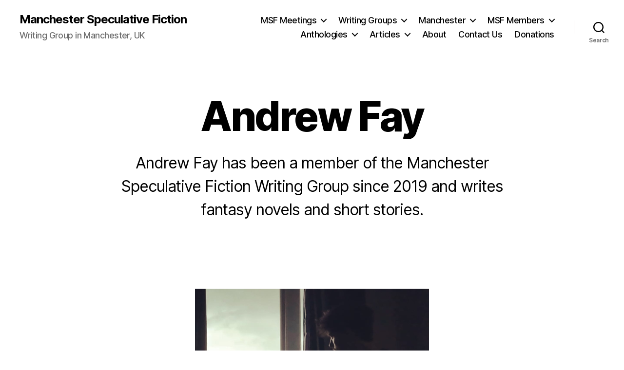

--- FILE ---
content_type: text/html; charset=UTF-8
request_url: https://manchesterspeculativefiction.com/andrew-fay/
body_size: 17844
content:
<!DOCTYPE html>

<html class="no-js" lang="en-GB">

	<head>

		<meta charset="UTF-8">
		<meta name="viewport" content="width=device-width, initial-scale=1.0">

		<link rel="profile" href="https://gmpg.org/xfn/11">

		<style id="jetpack-boost-critical-css">@media all{#jp-relatedposts{display:none;padding-top:1em;margin:1em 0;position:relative;clear:both}.jp-relatedposts::after{content:"";display:block;clear:both}body,html{border:none;margin:0;padding:0}button,form,h1,h3,img,label,li,p,ul{border:none;font-size:inherit;line-height:inherit;margin:0;padding:0;text-align:inherit}html{font-size:62.5%;scroll-behavior:smooth}@media (prefers-reduced-motion:reduce){html{scroll-behavior:auto}}body{background:#f5efe0;box-sizing:border-box;color:#000;font-family:-apple-system,BlinkMacSystemFont,"Helvetica Neue",Helvetica,sans-serif;font-size:1.8rem;letter-spacing:-.015em;text-align:left}@supports (font-variation-settings:normal){body{font-family:"Inter var",-apple-system,BlinkMacSystemFont,"Helvetica Neue",Helvetica,sans-serif}}*,::after,::before{box-sizing:inherit;-webkit-font-smoothing:antialiased;word-break:break-word;word-wrap:break-word}#site-content{overflow:hidden}.entry-content::after{clear:both;content:"";display:block}.screen-reader-text{border:0;clip-path:inset(50%);height:1px;margin:-1px;overflow:hidden;padding:0;position:absolute!important;width:1px;word-wrap:normal!important;word-break:normal}.skip-link{left:-9999rem;top:2.5rem;z-index:999999999;text-decoration:underline}@font-face{font-family:"Inter var";font-weight:100 900;font-style:normal;font-display:swap}@font-face{font-family:"Inter var";font-weight:100 900;font-style:italic;font-display:swap}main{display:block}.faux-heading,h1,h3{font-feature-settings:"lnum";font-variant-numeric:lining-nums;font-weight:700;letter-spacing:-.0415625em;line-height:1.25;margin:3.5rem 0 2rem}h1{font-size:3.6rem;font-weight:800;line-height:1.138888889}h3{font-size:2.8rem}p{line-height:1.5;margin:0 0 1em 0}a{color:#cd2653;text-decoration:underline}ul{margin:0 0 3rem 3rem}ul{list-style:disc}ul ul{list-style:circle}li{line-height:1.5;margin:.5rem 0 0 2rem}li>ul{margin:1rem 0 0 2rem}.reset-list-style,.reset-list-style ul{list-style:none;margin:0}.reset-list-style li{margin:0}figure{display:block;margin:0}img,svg{display:block;height:auto;max-width:100%}label{display:block;font-size:1.6rem;font-weight:400;margin:0 0 .5rem 0}button,input{font-family:-apple-system,BlinkMacSystemFont,"Helvetica Neue",Helvetica,sans-serif;line-height:1}@supports (font-variation-settings:normal){button,input{font-family:"Inter var",-apple-system,BlinkMacSystemFont,"Helvetica Neue",Helvetica,sans-serif}}input{border-color:#dcd7ca;color:#000}input[type=search]{-webkit-appearance:none;-moz-appearance:none;background:#fff;border-radius:0;border-style:solid;border-width:.1rem;box-shadow:none;display:block;font-size:1.6rem;letter-spacing:-.015em;margin:0;max-width:100%;padding:1.5rem 1.8rem;width:100%}input::-webkit-input-placeholder{line-height:normal}input:-ms-input-placeholder{line-height:normal}input::-moz-placeholder{line-height:revert}input[type=search]::-webkit-search-cancel-button,input[type=search]::-webkit-search-results-button{display:none}button,input[type=submit]{-webkit-appearance:none;-moz-appearance:none;background:#cd2653;border:none;border-radius:0;color:#fff;display:inline-block;font-size:1.5rem;font-weight:600;letter-spacing:.0333em;line-height:1.25;margin:0;opacity:1;padding:1.1em 1.44em;text-align:center;text-decoration:none;text-transform:uppercase}.section-inner{margin-left:auto;margin-right:auto;max-width:120rem;width:calc(100% - 4rem)}.section-inner.max-percentage{width:100%}.section-inner.small{max-width:80rem}.section-inner.medium{max-width:100rem}.toggle{-moz-appearance:none;-webkit-appearance:none;color:inherit;font-family:inherit;position:relative;-webkit-touch-callout:none;text-align:inherit}button.toggle{background:0 0;border:none;box-shadow:none;border-radius:0;font-size:inherit;font-weight:400;letter-spacing:inherit;padding:0;text-transform:none}.no-js .hide-no-js{display:none!important}.fill-children-current-color,.fill-children-current-color *{fill:currentColor}.search-form{align-items:stretch;display:flex;flex-wrap:nowrap;margin:0 0-.8rem -.8rem}.search-form .search-field,.search-form .search-submit{margin:0 0 .8rem .8rem}.search-form label{align-items:stretch;display:flex;font-size:inherit;margin:0;width:100%}.search-form .search-field{width:100%}.search-form .search-submit{flex-shrink:0}.cover-modal{display:none;-ms-overflow-style:none;overflow:-moz-scrollbars-none}.cover-modal::-webkit-scrollbar{display:none!important}#site-header{background:#fff;position:relative}.header-inner{max-width:168rem;padding:3.15rem 0;z-index:100}.header-titles-wrapper{align-items:center;display:flex;justify-content:center;padding:0 4rem;text-align:center}.site-description,.site-title{margin:0}.site-title{font-size:2.1rem;font-weight:600;line-height:1}.site-title a{color:inherit;display:block;text-decoration:none}.site-description{margin-top:1rem;color:#6d6d6d;font-size:1.8rem;font-weight:500;display:none;letter-spacing:-.0311em}.header-navigation-wrapper{display:none}.header-toggles{display:none}.header-inner .toggle{align-items:center;display:flex;overflow:visible;padding:0 2rem}.header-inner .toggle svg{display:block;position:relative;z-index:1}.header-inner .toggle path{fill:currentColor}.toggle-inner{display:flex;justify-content:center;height:2.3rem;position:relative}.toggle-icon{display:block;overflow:hidden}.toggle-inner .toggle-text{color:#6d6d6d;font-size:1rem;font-weight:600;position:absolute;top:calc(100% + .5rem);width:auto;white-space:nowrap;word-break:break-all}.search-toggle{position:absolute;bottom:0;left:0;top:0}.search-toggle .toggle-icon,.search-toggle svg{height:2.5rem;max-width:2.3rem;width:2.3rem}.nav-toggle{position:absolute;bottom:0;right:0;top:0;width:6.6rem}.nav-toggle .toggle-icon,.nav-toggle svg{height:.8rem;width:2.6rem}.nav-toggle .toggle-inner{padding-top:.8rem}.primary-menu-wrapper{display:none}ul.primary-menu{display:flex;font-size:1.8rem;font-weight:500;letter-spacing:-.0277em;flex-wrap:wrap;justify-content:flex-end;margin:-.8rem 0 0-1.6rem}.primary-menu .icon{display:block;height:.7rem;position:absolute;transform:rotate(-45deg);width:1.3rem}.primary-menu .icon::after,.primary-menu .icon::before{content:"";display:block;background-color:currentColor;position:absolute;bottom:calc(50% - .1rem);left:0}.primary-menu .icon::before{height:.9rem;width:.2rem}.primary-menu .icon::after{height:.2rem;width:.9rem}.primary-menu li{font-size:inherit;line-height:1.25;position:relative}.primary-menu>li{margin:.8rem 0 0 1.6rem}.primary-menu>li.menu-item-has-children>a{padding-right:2rem}.primary-menu>li>.icon{right:-.5rem;top:calc(50% - .4rem)}.primary-menu a{color:inherit;display:block;line-height:1.2;text-decoration:none;word-break:normal;word-wrap:normal}.primary-menu li.current-menu-item>a{text-decoration:underline}.primary-menu ul{background:#000;border-radius:.4rem;color:#fff;font-size:1.7rem;opacity:0;padding:1rem 0;position:absolute;right:9999rem;top:calc(100% + 2rem);transform:translateY(.6rem);width:20rem;z-index:1}.primary-menu ul::after,.primary-menu ul::before{content:"";display:block;position:absolute;bottom:100%}.primary-menu ul::before{height:2rem;left:0;right:0}.primary-menu ul::after{border:.8rem solid #fff0;border-bottom-color:#000;right:1.8rem}.primary-menu ul a{background:#fff0;border:none;color:inherit;display:block;padding:1rem 2rem;width:100%}@media (any-pointer:coarse){.primary-menu>li.menu-item-has-children>a{padding-right:0;margin-right:2rem}}.menu-modal{background:#fff;display:none;opacity:0;overflow-y:auto;overflow-x:hidden;position:fixed;bottom:0;left:-99999rem;right:99999rem;top:0;z-index:99}.menu-modal-inner{background:#fff;display:flex;justify-content:stretch;overflow:auto;-ms-overflow-style:auto;width:100%}.menu-wrapper{display:flex;flex-direction:column;justify-content:space-between;position:relative}button.close-nav-toggle{align-items:center;display:flex;font-size:1.6rem;font-weight:500;justify-content:flex-end;padding:3.1rem 0;width:100%}button.close-nav-toggle svg{height:1.6rem;width:1.6rem}button.close-nav-toggle .toggle-text{margin-right:1.6rem}.menu-modal .menu-top{flex-shrink:0}.modal-menu{position:relative;left:calc(50% - 50vw);width:100vw}.modal-menu li{border-color:#dedfdf;border-style:solid;border-width:.1rem 0 0 0;display:flex;flex-wrap:wrap;line-height:1;justify-content:flex-start;margin:0}.modal-menu>li>.ancestor-wrapper>a{font-size:2rem;font-weight:700;letter-spacing:-.0375em}.modal-menu>li:last-child{border-bottom-width:.1rem}.modal-menu .ancestor-wrapper{display:flex;justify-content:space-between;width:100%}.modal-menu a{display:block;padding:2rem 2.5rem;text-decoration:none;width:100%}.modal-menu li.current-menu-item>.ancestor-wrapper>a{text-decoration:underline}button.sub-menu-toggle{border-left:.1rem solid #dedfdf;flex-shrink:0;margin:1rem 0;padding:0 2.5rem}button.sub-menu-toggle svg{height:.9rem;width:1.5rem}.modal-menu ul{display:none;margin:0;width:100%}.modal-menu ul li{border-left-width:1rem}.modal-menu ul li a{color:inherit;font-weight:500}.menu-wrapper .menu-item{position:relative}.mobile-menu{display:block}.menu-bottom{flex-shrink:0;padding:4rem 0}.search-modal{background:rgb(0 0 0/.2);display:none;opacity:0;position:fixed;bottom:0;left:-9999rem;top:0;width:100%;z-index:999}.search-modal-inner{background:#fff;transform:translateY(-100%)}.search-modal-inner .section-inner{display:flex;justify-content:space-between;max-width:168rem}button.search-untoggle{align-items:center;display:flex;flex-shrink:0;justify-content:center;margin-right:-2.5rem;padding:0 2.5rem}.search-modal button.search-untoggle{color:inherit}.search-untoggle svg{height:1.5rem;width:1.5rem}.search-modal form{margin:0;position:relative;width:100%}.search-modal .search-field{background:0 0;border:none;border-radius:0;color:inherit;font-size:2rem;letter-spacing:-.0277em;height:8.4rem;margin:0 0 0-2rem;max-width:calc(100% + 2rem);padding:0 0 0 2rem;width:calc(100% + 2rem)}.search-modal .search-field::-webkit-input-placeholder{color:inherit}.search-modal .search-field:-ms-input-placeholder{color:inherit}.search-modal .search-field::-moz-placeholder{color:inherit;line-height:4}.search-modal .search-submit{position:absolute;right:-9999rem;top:50%;transform:translateY(-50%)}.singular .entry-header{background-color:#fff;padding:4rem 0}.entry-categories{line-height:1.25;margin-bottom:2rem}.entry-categories-inner{justify-content:center;display:flex;flex-wrap:wrap;margin:-.5rem 0 0-1rem}.entry-categories a{border-bottom:.15rem solid currentColor;font-size:1.4rem;font-weight:700;letter-spacing:.036666667em;margin:.5rem 0 0 1rem;text-decoration:none;text-transform:uppercase}h1.entry-title{margin:0}.intro-text{margin-top:2rem}.singular .intro-text{font-size:2rem;letter-spacing:-.0315em;line-height:1.4}.post-meta-single-top .post-meta{justify-content:center}.post-meta-wrapper{margin-top:2rem;margin-right:auto;margin-left:auto;max-width:58rem;width:100%}.post-meta{color:#6d6d6d;display:flex;flex-wrap:wrap;font-size:1.5rem;font-weight:500;list-style:none;margin:-1rem 0 0-2rem}.post-meta li{flex-shrink:0;letter-spacing:-.016875em;margin:1rem 0 0 2rem;max-width:calc(100% - 2rem)}.post-meta a{color:inherit;text-decoration:none}.post-meta .meta-wrapper{align-items:center;display:flex;flex-wrap:nowrap}.post-meta .meta-icon{flex-shrink:0;margin-right:1rem}.post-meta .post-author .meta-icon svg{width:1.6rem;height:1.8rem}.post-meta .post-date .meta-icon svg{width:1.7rem;height:1.8rem}.post-meta svg *{fill:currentColor}.featured-media{margin-top:5rem;position:relative}.singular .featured-media{margin-top:0}.singular .featured-media-inner{position:relative;left:calc(50% - 50vw);width:100vw}.singular .featured-media::before{background:#fff;content:"";display:block;position:absolute;bottom:50%;left:0;right:0;top:0}.featured-media img{margin:0 auto}.post-inner{padding-top:5rem}.reduced-spacing.missing-post-thumbnail .post-inner{padding-top:0}.has-text-align-center{text-align:center}.wp-block-image:not(.alignwide):not(.alignfull):not(.alignleft):not(.alignright):not(.aligncenter){margin-bottom:3rem;margin-top:3rem}.entry-content{line-height:1.5}.entry-content>*{margin-left:auto;margin-right:auto;margin-bottom:1.25em}.entry-content>:first-child{margin-top:0}.entry-content>:last-child{margin-bottom:0}.entry-content p{line-height:1.4}.entry-content h3{margin:3.5rem auto 2rem}.entry-content{font-family:NonBreakingSpaceOverride,"Hoefler Text","Noto Serif",Garamond,"Times New Roman",serif;letter-spacing:normal}.entry-content h3{font-family:-apple-system,BlinkMacSystemFont,"Helvetica Neue",Helvetica,sans-serif}@supports (font-variation-settings:normal){.entry-content h3{font-family:"Inter var",-apple-system,BlinkMacSystemFont,"Helvetica Neue",Helvetica,sans-serif}}.entry-content>:not(.alignwide):not(.alignfull):not(.alignleft):not(.alignright):not(.is-style-wide){max-width:58rem;width:calc(100% - 4rem)}.aligncenter,.alignnone{margin-top:4rem;margin-right:auto;margin-bottom:4rem;margin-left:auto}.aligncenter{margin-left:auto;margin-right:auto}#site-footer a{text-decoration:none}.powered-by-wordpress a{color:inherit}.powered-by-wordpress,.to-the-top{color:#6d6d6d}a.to-the-top{margin-left:2.4rem;white-space:nowrap}.powered-by-wordpress{display:none;margin:0 0 0 2.4rem}.to-the-top-long{display:none}@media (max-width:479px){ul{margin:0 0 3rem 2rem}li{margin:.5rem 0 0 1rem}}@media (min-width:700px){ul{margin-bottom:4rem}h1,h3{margin:6rem auto 3rem}h1{font-size:6.4rem}h3{font-size:4rem}button,input[type=submit]{font-size:1.7rem}.section-inner{width:calc(100% - 8rem)}.header-inner{padding:3.8rem 0}.site-title{font-size:2.4rem;font-weight:700}.site-description{display:block}.toggle-inner .toggle-text{font-size:1.2rem}.search-toggle{left:2rem}.nav-toggle{right:2rem}button.close-nav-toggle{font-size:1.8rem;padding:4rem 0}button.close-nav-toggle svg{height:2rem;width:2rem}button.close-nav-toggle .toggle-text{margin-right:2.1rem}.modal-menu{left:auto;width:100%}.modal-menu>li>.ancestor-wrapper>a{font-size:2.4rem;padding:2.5rem 0}.modal-menu ul li{border-left-color:#fff0}.modal-menu>li>.ancestor-wrapper>button.sub-menu-toggle{padding:0 3rem}.modal-menu>li>.ancestor-wrapper>button.sub-menu-toggle svg{height:1.1rem;width:1.8rem}.menu-bottom{align-items:center;display:flex;justify-content:space-between;padding:4.4rem 0}.search-modal form{position:relative;width:100%}.search-untoggle svg{height:2.5rem;width:2.5rem}.search-modal .search-field{border:none;font-size:3.2rem;height:14rem}.search-modal .search-field::-moz-placeholder{line-height:4.375}.singular .entry-header{padding:8rem 0}.entry-categories{margin-bottom:3rem}.entry-categories-inner{margin:-1rem 0 0-2rem}.entry-categories a{font-size:1.5rem;margin:1rem 0 0 2rem}.intro-text{font-size:2rem;margin-top:2.5rem}.singular .intro-text{font-size:2.6rem}.post-meta-wrapper{margin-top:3rem}.post-meta{font-size:1.6rem;margin:-1.4rem 0 0-3rem}.post-meta li{margin:1.4rem 0 0 3rem;max-width:calc(100% - 3rem)}.featured-media{margin-top:6rem}.post-inner{padding-top:8rem}.wp-block-image:not(.alignwide):not(.alignfull):not(.alignleft):not(.alignright):not(.aligncenter){margin-bottom:4rem;margin-top:4rem}.entry-content{font-size:2.1rem}.entry-content p{line-height:1.476}.entry-content h3{margin:6rem auto 3rem}.aligncenter,.alignnone{margin-bottom:4rem;margin-top:4rem}.to-the-top-long{display:inline}.to-the-top-short{display:none}}@media (min-width:1000px){#site-header{z-index:2}.header-inner{align-items:center;display:flex;justify-content:space-between;padding:2.8rem 0}.header-titles-wrapper{margin-right:4rem;max-width:50%;padding:0;text-align:left}.header-titles{align-items:baseline;display:flex;flex-wrap:wrap;justify-content:flex-start;margin:-1rem 0 0-2.4rem}.header-titles .site-description,.header-titles .site-title{margin:1rem 0 0 2.4rem}.header-navigation-wrapper{align-items:center;display:flex}.primary-menu-wrapper{display:block;width:100%}.mobile-nav-toggle,.mobile-search-toggle{display:none!important}.primary-menu-wrapper+.header-toggles{margin-left:3rem}.header-toggles{display:flex;flex-shrink:0;margin-right:-3rem}.header-inner .toggle{height:4.4rem;padding:0 3rem;position:relative;bottom:auto;left:auto;right:auto;top:auto;width:auto}.header-inner .toggle-wrapper{position:relative}.header-inner .toggle-wrapper::before{background:#dedfdf;content:"";display:block;height:2.7rem;position:absolute;left:0;top:calc(50% - 1.35rem);width:.1rem}.header-inner .toggle-wrapper:first-child::before{content:none}.header-inner .primary-menu-wrapper+.header-toggles .toggle-wrapper:first-child::before{content:""}.toggle-inner{position:static}.toggle-inner .toggle-text{left:0;right:0;text-align:center;top:calc(100% - .3rem);width:auto}.menu-modal{opacity:1;justify-content:flex-end;padding:0}.menu-modal.cover-modal{background:#fff0}.menu-wrapper.section-inner{width:calc(100% - 8rem)}.menu-modal-inner{box-shadow:0 0 2rem 0 rgb(0 0 0/.1);opacity:0;padding:0;transform:translateX(20rem);width:50rem}.mobile-menu{display:none}.menu-bottom{padding:6rem 0}.singular .intro-text{font-size:2.8rem}.powered-by-wordpress{display:block}}@media (min-width:1220px){h1{font-size:8.4rem}ul.primary-menu{margin:-.8rem 0 0-2.5rem}.primary-menu>li{margin:.8rem 0 0 2.5rem}.primary-menu-wrapper+.header-toggles{margin-left:4rem}.header-toggles{margin-right:-4rem}.header-toggles .toggle{padding:0 4rem}.singular .intro-text{font-size:3.2rem;letter-spacing:-.03125em;line-height:1.375}}@font-face{font-family:"Inter var";font-weight:100 900;font-style:normal;font-display:swap}@font-face{font-family:"Inter var";font-weight:100 900;font-style:italic;font-display:swap}.entry-content #jp-relatedposts{max-width:120rem;margin:1em auto;width:calc(100% - 4rem)}@media (min-width:700px){.entry-content #jp-relatedposts{width:calc(100% - 8rem)}}.screen-reader-text{position:absolute}.addtoany_content{clear:both;margin:16px auto}.addtoany_header{margin:0 0 16px}.addtoany_list{display:inline;line-height:16px}.a2a_kit a:empty{display:none}.addtoany_list a{border:0;box-shadow:none;display:inline-block;font-size:16px;padding:0 4px;vertical-align:middle}.addtoany_list.a2a_kit_size_32 a{font-size:32px}}</style><meta name='robots' content='index, follow, max-image-preview:large, max-snippet:-1, max-video-preview:-1' />

<meta name="msvalidate.01" content="9C98091857441DAC15B816A40DF0F081" />

	
	<title>Andrew Fay: Manchester Speculative Fiction Group Member</title>
	<meta name="description" content="Andrew Fay has been a member of the Manchester Speculative Fiction Writing Group since 2019 and writes fantasy novels and short stories." />
	<link rel="canonical" href="https://manchesterspeculativefiction.com/andrew-fay/" />
	<meta property="og:locale" content="en_GB" />
	<meta property="og:type" content="article" />
	<meta property="og:title" content="Andrew Fay: Manchester Speculative Fiction Group Member" />
	<meta property="og:description" content="Andrew Fay has been a member of the Manchester Speculative Fiction Writing Group since 2019 and writes fantasy novels and short stories." />
	<meta property="og:url" content="https://manchesterspeculativefiction.com/andrew-fay/" />
	<meta property="og:site_name" content="Manchester Speculative Fiction" />
	<meta property="article:publisher" content="https://facebook.com/mancspecfic" />
	<meta property="article:published_time" content="2021-08-29T11:54:20+00:00" />
	<meta property="article:modified_time" content="2021-08-30T15:05:42+00:00" />
	<meta property="og:image" content="https://manchesterspeculativefiction.com/wp-content/uploads/2021/08/Manc-Spec-Fic-prof-pic-480x480.jpg" />
	<meta name="author" content="Andrew Fay" />
	<meta name="twitter:card" content="summary_large_image" />
	<meta name="twitter:label1" content="Written by" />
	<meta name="twitter:data1" content="Andrew Fay" />
	<meta name="twitter:label2" content="Estimated reading time" />
	<meta name="twitter:data2" content="2 minutes" />
	<script data-jetpack-boost="ignore" type="application/ld+json" class="yoast-schema-graph">{"@context":"https://schema.org","@graph":[{"@type":"Article","@id":"https://manchesterspeculativefiction.com/andrew-fay/#article","isPartOf":{"@id":"https://manchesterspeculativefiction.com/andrew-fay/"},"author":{"name":"Andrew Fay","@id":"https://manchesterspeculativefiction.com/#/schema/person/5cedcfab4c2d2b1e86593c20087ccc60"},"headline":"Andrew Fay","datePublished":"2021-08-29T11:54:20+00:00","dateModified":"2021-08-30T15:05:42+00:00","mainEntityOfPage":{"@id":"https://manchesterspeculativefiction.com/andrew-fay/"},"wordCount":217,"publisher":{"@id":"https://manchesterspeculativefiction.com/#organization"},"image":{"@id":"https://manchesterspeculativefiction.com/andrew-fay/#primaryimage"},"thumbnailUrl":"https://manchesterspeculativefiction.com/wp-content/uploads/2021/08/Manc-Spec-Fic-prof-pic-480x480.jpg","articleSection":["MSF Members"],"inLanguage":"en-GB"},{"@type":"WebPage","@id":"https://manchesterspeculativefiction.com/andrew-fay/","url":"https://manchesterspeculativefiction.com/andrew-fay/","name":"Andrew Fay: Manchester Speculative Fiction Group Member","isPartOf":{"@id":"https://manchesterspeculativefiction.com/#website"},"primaryImageOfPage":{"@id":"https://manchesterspeculativefiction.com/andrew-fay/#primaryimage"},"image":{"@id":"https://manchesterspeculativefiction.com/andrew-fay/#primaryimage"},"thumbnailUrl":"https://manchesterspeculativefiction.com/wp-content/uploads/2021/08/Manc-Spec-Fic-prof-pic-480x480.jpg","datePublished":"2021-08-29T11:54:20+00:00","dateModified":"2021-08-30T15:05:42+00:00","description":"Andrew Fay has been a member of the Manchester Speculative Fiction Writing Group since 2019 and writes fantasy novels and short stories.","breadcrumb":{"@id":"https://manchesterspeculativefiction.com/andrew-fay/#breadcrumb"},"inLanguage":"en-GB","potentialAction":[{"@type":"ReadAction","target":["https://manchesterspeculativefiction.com/andrew-fay/"]}]},{"@type":"ImageObject","inLanguage":"en-GB","@id":"https://manchesterspeculativefiction.com/andrew-fay/#primaryimage","url":"https://i0.wp.com/manchesterspeculativefiction.com/wp-content/uploads/2021/08/Manc-Spec-Fic-prof-pic.jpg?fit=1080%2C1080&ssl=1","contentUrl":"https://i0.wp.com/manchesterspeculativefiction.com/wp-content/uploads/2021/08/Manc-Spec-Fic-prof-pic.jpg?fit=1080%2C1080&ssl=1","width":1080,"height":1080},{"@type":"BreadcrumbList","@id":"https://manchesterspeculativefiction.com/andrew-fay/#breadcrumb","itemListElement":[{"@type":"ListItem","position":1,"name":"Home","item":"https://manchesterspeculativefiction.com/"},{"@type":"ListItem","position":2,"name":"Writing","item":"https://manchesterspeculativefiction.com/writing/"},{"@type":"ListItem","position":3,"name":"MSF Members","item":"https://manchesterspeculativefiction.com/category/msf-group-members/"},{"@type":"ListItem","position":4,"name":"Andrew Fay"}]},{"@type":"WebSite","@id":"https://manchesterspeculativefiction.com/#website","url":"https://manchesterspeculativefiction.com/","name":"Manchester Speculative Fiction","description":"Writing Group in Manchester, UK","publisher":{"@id":"https://manchesterspeculativefiction.com/#organization"},"alternateName":"MSF","potentialAction":[{"@type":"SearchAction","target":{"@type":"EntryPoint","urlTemplate":"https://manchesterspeculativefiction.com/?s={search_term_string}"},"query-input":{"@type":"PropertyValueSpecification","valueRequired":true,"valueName":"search_term_string"}}],"inLanguage":"en-GB"},{"@type":"Organization","@id":"https://manchesterspeculativefiction.com/#organization","name":"Manchester Speculative Fiction","alternateName":"MSF","url":"https://manchesterspeculativefiction.com/","logo":{"@type":"ImageObject","inLanguage":"en-GB","@id":"https://manchesterspeculativefiction.com/#/schema/logo/image/","url":"https://i0.wp.com/manchesterspeculativefiction.com/wp-content/uploads/2021/08/cropped-MSF-Logo-1.jpg?fit=512%2C512&ssl=1","contentUrl":"https://i0.wp.com/manchesterspeculativefiction.com/wp-content/uploads/2021/08/cropped-MSF-Logo-1.jpg?fit=512%2C512&ssl=1","width":512,"height":512,"caption":"Manchester Speculative Fiction"},"image":{"@id":"https://manchesterspeculativefiction.com/#/schema/logo/image/"},"sameAs":["https://facebook.com/mancspecfic"]},{"@type":"Person","@id":"https://manchesterspeculativefiction.com/#/schema/person/5cedcfab4c2d2b1e86593c20087ccc60","name":"Andrew Fay","image":{"@type":"ImageObject","inLanguage":"en-GB","@id":"https://manchesterspeculativefiction.com/#/schema/person/image/","url":"https://secure.gravatar.com/avatar/b35d8725a2e8909a3e23f5078ea79a2e39c4cb228f39f526b89172c7c4c482da?s=96&d=mm&r=g","contentUrl":"https://secure.gravatar.com/avatar/b35d8725a2e8909a3e23f5078ea79a2e39c4cb228f39f526b89172c7c4c482da?s=96&d=mm&r=g","caption":"Andrew Fay"},"description":"Andrew Fay has been a member of the Manchester Speculative Fiction Writing Group since 2019 and writes fantasy novels and short stories."}]}</script>
	


<link rel='dns-prefetch' href='//static.addtoany.com' />
<link rel='dns-prefetch' href='//www.googletagmanager.com' />
<link rel='dns-prefetch' href='//stats.wp.com' />
<link rel='preconnect' href='//i0.wp.com' />
<link rel='preconnect' href='//c0.wp.com' />
<noscript><link rel='stylesheet' id='all-css-0622061e70db11086cd71e1b4fda2a48' href='https://manchesterspeculativefiction.com/_jb_static/??09076a5991' type='text/css' media='all' /></noscript><link   data-media="all" onload="this.media=this.dataset.media; delete this.dataset.media; this.removeAttribute( &apos;onload&apos; );" rel='stylesheet' id='all-css-0622061e70db11086cd71e1b4fda2a48' href='https://manchesterspeculativefiction.com/_jb_static/??09076a5991' type='text/css' media="not all" />
<style id='twentytwenty-style-inline-css'>.color-accent,.color-accent-hover:hover,.color-accent-hover:focus,:root .has-accent-color,.has-drop-cap:not(:focus):first-letter,.wp-block-button.is-style-outline,a{color:#e22658}blockquote,.border-color-accent,.border-color-accent-hover:hover,.border-color-accent-hover:focus{border-color:#e22658}button,.button,.faux-button,.wp-block-button__link,.wp-block-file .wp-block-file__button,input[type="button"],input[type="reset"],input[type="submit"],.bg-accent,.bg-accent-hover:hover,.bg-accent-hover:focus,:root .has-accent-background-color,.comment-reply-link{background-color:#e22658}.fill-children-accent,.fill-children-accent *{fill:#e22658}:root .has-background-color,button,.button,.faux-button,.wp-block-button__link,.wp-block-file__button,input[type="button"],input[type="reset"],input[type="submit"],.wp-block-button,.comment-reply-link,.has-background.has-primary-background-color:not(.has-text-color),.has-background.has-primary-background-color *:not(.has-text-color),.has-background.has-accent-background-color:not(.has-text-color),.has-background.has-accent-background-color *:not(.has-text-color){color:#fff}:root .has-background-background-color{background-color:#fff}body,.entry-title a,:root .has-primary-color{color:#000}:root .has-primary-background-color{background-color:#000}cite,figcaption,.wp-caption-text,.post-meta,.entry-content .wp-block-archives li,.entry-content .wp-block-categories li,.entry-content .wp-block-latest-posts li,.wp-block-latest-comments__comment-date,.wp-block-latest-posts__post-date,.wp-block-embed figcaption,.wp-block-image figcaption,.wp-block-pullquote cite,.comment-metadata,.comment-respond .comment-notes,.comment-respond .logged-in-as,.pagination .dots,.entry-content hr:not(.has-background),hr.styled-separator,:root .has-secondary-color{color:#6d6d6d}:root .has-secondary-background-color{background-color:#6d6d6d}pre,fieldset,input,textarea,table,table *,hr{border-color:#dbdbdb}caption,code,code,kbd,samp,.wp-block-table.is-style-stripes tbody tr:nth-child(odd),:root .has-subtle-background-background-color{background-color:#dbdbdb}.wp-block-table.is-style-stripes{border-bottom-color:#dbdbdb}.wp-block-latest-posts.is-grid li{border-top-color:#dbdbdb}:root .has-subtle-background-color{color:#dbdbdb}body:not(.overlay-header) .primary-menu>li>a,body:not(.overlay-header) .primary-menu>li>.icon,.modal-menu a,.footer-menu a,.footer-widgets a:where(:not(.wp-block-button__link)),#site-footer .wp-block-button.is-style-outline,.wp-block-pullquote:before,.singular:not(.overlay-header) .entry-header a,.archive-header a,.header-footer-group .color-accent,.header-footer-group .color-accent-hover:hover{color:#cd2653}.social-icons a,#site-footer button:not(.toggle),#site-footer .button,#site-footer .faux-button,#site-footer .wp-block-button__link,#site-footer .wp-block-file__button,#site-footer input[type="button"],#site-footer input[type="reset"],#site-footer input[type="submit"]{background-color:#cd2653}.header-footer-group,body:not(.overlay-header) #site-header .toggle,.menu-modal .toggle{color:#000}body:not(.overlay-header) .primary-menu ul{background-color:#000}body:not(.overlay-header) .primary-menu>li>ul:after{border-bottom-color:#000}body:not(.overlay-header) .primary-menu ul ul:after{border-left-color:#000}.site-description,body:not(.overlay-header) .toggle-inner .toggle-text,.widget .post-date,.widget .rss-date,.widget_archive li,.widget_categories li,.widget cite,.widget_pages li,.widget_meta li,.widget_nav_menu li,.powered-by-wordpress,.footer-credits .privacy-policy,.to-the-top,.singular .entry-header .post-meta,.singular:not(.overlay-header) .entry-header .post-meta a{color:#6d6d6d}.header-footer-group pre,.header-footer-group fieldset,.header-footer-group input,.header-footer-group textarea,.header-footer-group table,.header-footer-group table *,.footer-nav-widgets-wrapper,#site-footer,.menu-modal nav *,.footer-widgets-outer-wrapper,.footer-top{border-color:#dcd7ca}.header-footer-group table caption,body:not(.overlay-header) .header-inner .toggle-wrapper::before{background-color:#dcd7ca}.post-date,.entry-categories,.post-tags,.post-author{clip:rect(1px,1px,1px,1px);height:1px;position:absolute;overflow:hidden;width:1px}</style>
<noscript><link rel='stylesheet' id='print-css-5177a15ab6735daf05ca920ebdf16df4' href='https://manchesterspeculativefiction.com/_jb_static/??c084b67c91' type='text/css' media='print' /></noscript><link   data-media="print" onload="this.media=this.dataset.media; delete this.dataset.media; this.removeAttribute( &apos;onload&apos; );" rel='stylesheet' id='print-css-5177a15ab6735daf05ca920ebdf16df4' href='https://manchesterspeculativefiction.com/_jb_static/??c084b67c91' type='text/css' media="not all" />
<style id='wp-img-auto-sizes-contain-inline-css'>img:is([sizes=auto i],[sizes^="auto," i]){contain-intrinsic-size:3000px 1500px}</style>
<style id='classic-theme-styles-inline-css'>/*! This file is auto-generated */
.wp-block-button__link{color:#fff;background-color:#32373c;border-radius:9999px;box-shadow:none;text-decoration:none;padding:calc(.667em + 2px) calc(1.333em + 2px);font-size:1.125em}.wp-block-file__button{background:#32373c;color:#fff;text-decoration:none}</style>











	<style>img#wpstats{display:none}</style>
			
	<style id="custom-background-css">body.custom-background{background-color:#fff}</style>
	<link rel="icon" href="https://i0.wp.com/manchesterspeculativefiction.com/wp-content/uploads/2021/08/cropped-MSF-Logo-1.jpg?fit=32%2C32&#038;ssl=1" sizes="32x32" />
<link rel="icon" href="https://i0.wp.com/manchesterspeculativefiction.com/wp-content/uploads/2021/08/cropped-MSF-Logo-1.jpg?fit=192%2C192&#038;ssl=1" sizes="192x192" />
<link rel="apple-touch-icon" href="https://i0.wp.com/manchesterspeculativefiction.com/wp-content/uploads/2021/08/cropped-MSF-Logo-1.jpg?fit=180%2C180&#038;ssl=1" />
<meta name="msapplication-TileImage" content="https://i0.wp.com/manchesterspeculativefiction.com/wp-content/uploads/2021/08/cropped-MSF-Logo-1.jpg?fit=270%2C270&#038;ssl=1" />

	<style id='wp-block-group-inline-css'>.wp-block-group{box-sizing:border-box}:where(.wp-block-group.wp-block-group-is-layout-constrained){position:relative}</style>
<style id='global-styles-inline-css'>:root{--wp--preset--aspect-ratio--square:1;--wp--preset--aspect-ratio--4-3:4/3;--wp--preset--aspect-ratio--3-4:3/4;--wp--preset--aspect-ratio--3-2:3/2;--wp--preset--aspect-ratio--2-3:2/3;--wp--preset--aspect-ratio--16-9:16/9;--wp--preset--aspect-ratio--9-16:9/16;--wp--preset--color--black:#000000;--wp--preset--color--cyan-bluish-gray:#abb8c3;--wp--preset--color--white:#ffffff;--wp--preset--color--pale-pink:#f78da7;--wp--preset--color--vivid-red:#cf2e2e;--wp--preset--color--luminous-vivid-orange:#ff6900;--wp--preset--color--luminous-vivid-amber:#fcb900;--wp--preset--color--light-green-cyan:#7bdcb5;--wp--preset--color--vivid-green-cyan:#00d084;--wp--preset--color--pale-cyan-blue:#8ed1fc;--wp--preset--color--vivid-cyan-blue:#0693e3;--wp--preset--color--vivid-purple:#9b51e0;--wp--preset--color--accent:#e22658;--wp--preset--color--primary:#000000;--wp--preset--color--secondary:#6d6d6d;--wp--preset--color--subtle-background:#dbdbdb;--wp--preset--color--background:#ffffff;--wp--preset--gradient--vivid-cyan-blue-to-vivid-purple:linear-gradient(135deg,rgb(6,147,227) 0%,rgb(155,81,224) 100%);--wp--preset--gradient--light-green-cyan-to-vivid-green-cyan:linear-gradient(135deg,rgb(122,220,180) 0%,rgb(0,208,130) 100%);--wp--preset--gradient--luminous-vivid-amber-to-luminous-vivid-orange:linear-gradient(135deg,rgb(252,185,0) 0%,rgb(255,105,0) 100%);--wp--preset--gradient--luminous-vivid-orange-to-vivid-red:linear-gradient(135deg,rgb(255,105,0) 0%,rgb(207,46,46) 100%);--wp--preset--gradient--very-light-gray-to-cyan-bluish-gray:linear-gradient(135deg,rgb(238,238,238) 0%,rgb(169,184,195) 100%);--wp--preset--gradient--cool-to-warm-spectrum:linear-gradient(135deg,rgb(74,234,220) 0%,rgb(151,120,209) 20%,rgb(207,42,186) 40%,rgb(238,44,130) 60%,rgb(251,105,98) 80%,rgb(254,248,76) 100%);--wp--preset--gradient--blush-light-purple:linear-gradient(135deg,rgb(255,206,236) 0%,rgb(152,150,240) 100%);--wp--preset--gradient--blush-bordeaux:linear-gradient(135deg,rgb(254,205,165) 0%,rgb(254,45,45) 50%,rgb(107,0,62) 100%);--wp--preset--gradient--luminous-dusk:linear-gradient(135deg,rgb(255,203,112) 0%,rgb(199,81,192) 50%,rgb(65,88,208) 100%);--wp--preset--gradient--pale-ocean:linear-gradient(135deg,rgb(255,245,203) 0%,rgb(182,227,212) 50%,rgb(51,167,181) 100%);--wp--preset--gradient--electric-grass:linear-gradient(135deg,rgb(202,248,128) 0%,rgb(113,206,126) 100%);--wp--preset--gradient--midnight:linear-gradient(135deg,rgb(2,3,129) 0%,rgb(40,116,252) 100%);--wp--preset--font-size--small:18px;--wp--preset--font-size--medium:20px;--wp--preset--font-size--large:26.25px;--wp--preset--font-size--x-large:42px;--wp--preset--font-size--normal:21px;--wp--preset--font-size--larger:32px;--wp--preset--spacing--20:0.44rem;--wp--preset--spacing--30:0.67rem;--wp--preset--spacing--40:1rem;--wp--preset--spacing--50:1.5rem;--wp--preset--spacing--60:2.25rem;--wp--preset--spacing--70:3.38rem;--wp--preset--spacing--80:5.06rem;--wp--preset--shadow--natural:6px 6px 9px rgba(0, 0, 0, 0.2);--wp--preset--shadow--deep:12px 12px 50px rgba(0, 0, 0, 0.4);--wp--preset--shadow--sharp:6px 6px 0px rgba(0, 0, 0, 0.2);--wp--preset--shadow--outlined:6px 6px 0px -3px rgb(255, 255, 255), 6px 6px rgb(0, 0, 0);--wp--preset--shadow--crisp:6px 6px 0px rgb(0, 0, 0)}:where(.is-layout-flex){gap:.5em}:where(.is-layout-grid){gap:.5em}body .is-layout-flex{display:flex}.is-layout-flex{flex-wrap:wrap;align-items:center}.is-layout-flex>:is(*,div){margin:0}body .is-layout-grid{display:grid}.is-layout-grid>:is(*,div){margin:0}:where(.wp-block-columns.is-layout-flex){gap:2em}:where(.wp-block-columns.is-layout-grid){gap:2em}:where(.wp-block-post-template.is-layout-flex){gap:1.25em}:where(.wp-block-post-template.is-layout-grid){gap:1.25em}.has-black-color{color:var(--wp--preset--color--black)!important}.has-cyan-bluish-gray-color{color:var(--wp--preset--color--cyan-bluish-gray)!important}.has-white-color{color:var(--wp--preset--color--white)!important}.has-pale-pink-color{color:var(--wp--preset--color--pale-pink)!important}.has-vivid-red-color{color:var(--wp--preset--color--vivid-red)!important}.has-luminous-vivid-orange-color{color:var(--wp--preset--color--luminous-vivid-orange)!important}.has-luminous-vivid-amber-color{color:var(--wp--preset--color--luminous-vivid-amber)!important}.has-light-green-cyan-color{color:var(--wp--preset--color--light-green-cyan)!important}.has-vivid-green-cyan-color{color:var(--wp--preset--color--vivid-green-cyan)!important}.has-pale-cyan-blue-color{color:var(--wp--preset--color--pale-cyan-blue)!important}.has-vivid-cyan-blue-color{color:var(--wp--preset--color--vivid-cyan-blue)!important}.has-vivid-purple-color{color:var(--wp--preset--color--vivid-purple)!important}.has-black-background-color{background-color:var(--wp--preset--color--black)!important}.has-cyan-bluish-gray-background-color{background-color:var(--wp--preset--color--cyan-bluish-gray)!important}.has-white-background-color{background-color:var(--wp--preset--color--white)!important}.has-pale-pink-background-color{background-color:var(--wp--preset--color--pale-pink)!important}.has-vivid-red-background-color{background-color:var(--wp--preset--color--vivid-red)!important}.has-luminous-vivid-orange-background-color{background-color:var(--wp--preset--color--luminous-vivid-orange)!important}.has-luminous-vivid-amber-background-color{background-color:var(--wp--preset--color--luminous-vivid-amber)!important}.has-light-green-cyan-background-color{background-color:var(--wp--preset--color--light-green-cyan)!important}.has-vivid-green-cyan-background-color{background-color:var(--wp--preset--color--vivid-green-cyan)!important}.has-pale-cyan-blue-background-color{background-color:var(--wp--preset--color--pale-cyan-blue)!important}.has-vivid-cyan-blue-background-color{background-color:var(--wp--preset--color--vivid-cyan-blue)!important}.has-vivid-purple-background-color{background-color:var(--wp--preset--color--vivid-purple)!important}.has-black-border-color{border-color:var(--wp--preset--color--black)!important}.has-cyan-bluish-gray-border-color{border-color:var(--wp--preset--color--cyan-bluish-gray)!important}.has-white-border-color{border-color:var(--wp--preset--color--white)!important}.has-pale-pink-border-color{border-color:var(--wp--preset--color--pale-pink)!important}.has-vivid-red-border-color{border-color:var(--wp--preset--color--vivid-red)!important}.has-luminous-vivid-orange-border-color{border-color:var(--wp--preset--color--luminous-vivid-orange)!important}.has-luminous-vivid-amber-border-color{border-color:var(--wp--preset--color--luminous-vivid-amber)!important}.has-light-green-cyan-border-color{border-color:var(--wp--preset--color--light-green-cyan)!important}.has-vivid-green-cyan-border-color{border-color:var(--wp--preset--color--vivid-green-cyan)!important}.has-pale-cyan-blue-border-color{border-color:var(--wp--preset--color--pale-cyan-blue)!important}.has-vivid-cyan-blue-border-color{border-color:var(--wp--preset--color--vivid-cyan-blue)!important}.has-vivid-purple-border-color{border-color:var(--wp--preset--color--vivid-purple)!important}.has-vivid-cyan-blue-to-vivid-purple-gradient-background{background:var(--wp--preset--gradient--vivid-cyan-blue-to-vivid-purple)!important}.has-light-green-cyan-to-vivid-green-cyan-gradient-background{background:var(--wp--preset--gradient--light-green-cyan-to-vivid-green-cyan)!important}.has-luminous-vivid-amber-to-luminous-vivid-orange-gradient-background{background:var(--wp--preset--gradient--luminous-vivid-amber-to-luminous-vivid-orange)!important}.has-luminous-vivid-orange-to-vivid-red-gradient-background{background:var(--wp--preset--gradient--luminous-vivid-orange-to-vivid-red)!important}.has-very-light-gray-to-cyan-bluish-gray-gradient-background{background:var(--wp--preset--gradient--very-light-gray-to-cyan-bluish-gray)!important}.has-cool-to-warm-spectrum-gradient-background{background:var(--wp--preset--gradient--cool-to-warm-spectrum)!important}.has-blush-light-purple-gradient-background{background:var(--wp--preset--gradient--blush-light-purple)!important}.has-blush-bordeaux-gradient-background{background:var(--wp--preset--gradient--blush-bordeaux)!important}.has-luminous-dusk-gradient-background{background:var(--wp--preset--gradient--luminous-dusk)!important}.has-pale-ocean-gradient-background{background:var(--wp--preset--gradient--pale-ocean)!important}.has-electric-grass-gradient-background{background:var(--wp--preset--gradient--electric-grass)!important}.has-midnight-gradient-background{background:var(--wp--preset--gradient--midnight)!important}.has-small-font-size{font-size:var(--wp--preset--font-size--small)!important}.has-medium-font-size{font-size:var(--wp--preset--font-size--medium)!important}.has-large-font-size{font-size:var(--wp--preset--font-size--large)!important}.has-x-large-font-size{font-size:var(--wp--preset--font-size--x-large)!important}</style>
</head>

	<body class="wp-singular post-template-default single single-post postid-204 single-format-standard custom-background wp-embed-responsive wp-theme-twentytwenty singular enable-search-modal missing-post-thumbnail has-single-pagination showing-comments show-avatars footer-top-visible reduced-spacing date-hidden categories-hidden tags-hidden author-hidden">

		<a class="skip-link screen-reader-text" href="#site-content">Skip to the content</a>
		<header id="site-header" class="header-footer-group">

			<div class="header-inner section-inner">

				<div class="header-titles-wrapper">

					
						<button class="toggle search-toggle mobile-search-toggle" data-toggle-target=".search-modal" data-toggle-body-class="showing-search-modal" data-set-focus=".search-modal .search-field" aria-expanded="false">
							<span class="toggle-inner">
								<span class="toggle-icon">
									<svg class="svg-icon" aria-hidden="true" role="img" focusable="false" xmlns="http://www.w3.org/2000/svg" width="23" height="23" viewBox="0 0 23 23"><path d="M38.710696,48.0601792 L43,52.3494831 L41.3494831,54 L37.0601792,49.710696 C35.2632422,51.1481185 32.9839107,52.0076499 30.5038249,52.0076499 C24.7027226,52.0076499 20,47.3049272 20,41.5038249 C20,35.7027226 24.7027226,31 30.5038249,31 C36.3049272,31 41.0076499,35.7027226 41.0076499,41.5038249 C41.0076499,43.9839107 40.1481185,46.2632422 38.710696,48.0601792 Z M36.3875844,47.1716785 C37.8030221,45.7026647 38.6734666,43.7048964 38.6734666,41.5038249 C38.6734666,36.9918565 35.0157934,33.3341833 30.5038249,33.3341833 C25.9918565,33.3341833 22.3341833,36.9918565 22.3341833,41.5038249 C22.3341833,46.0157934 25.9918565,49.6734666 30.5038249,49.6734666 C32.7048964,49.6734666 34.7026647,48.8030221 36.1716785,47.3875844 C36.2023931,47.347638 36.2360451,47.3092237 36.2726343,47.2726343 C36.3092237,47.2360451 36.347638,47.2023931 36.3875844,47.1716785 Z" transform="translate(-20 -31)" /></svg>								</span>
								<span class="toggle-text">Search</span>
							</span>
						</button>

					
					<div class="header-titles">

						<div class="site-title faux-heading"><a href="https://manchesterspeculativefiction.com/" rel="home">Manchester Speculative Fiction</a></div><div class="site-description">Writing Group in Manchester, UK</div>
					</div>

					<button class="toggle nav-toggle mobile-nav-toggle" data-toggle-target=".menu-modal"  data-toggle-body-class="showing-menu-modal" aria-expanded="false" data-set-focus=".close-nav-toggle">
						<span class="toggle-inner">
							<span class="toggle-icon">
								<svg class="svg-icon" aria-hidden="true" role="img" focusable="false" xmlns="http://www.w3.org/2000/svg" width="26" height="7" viewBox="0 0 26 7"><path fill-rule="evenodd" d="M332.5,45 C330.567003,45 329,43.4329966 329,41.5 C329,39.5670034 330.567003,38 332.5,38 C334.432997,38 336,39.5670034 336,41.5 C336,43.4329966 334.432997,45 332.5,45 Z M342,45 C340.067003,45 338.5,43.4329966 338.5,41.5 C338.5,39.5670034 340.067003,38 342,38 C343.932997,38 345.5,39.5670034 345.5,41.5 C345.5,43.4329966 343.932997,45 342,45 Z M351.5,45 C349.567003,45 348,43.4329966 348,41.5 C348,39.5670034 349.567003,38 351.5,38 C353.432997,38 355,39.5670034 355,41.5 C355,43.4329966 353.432997,45 351.5,45 Z" transform="translate(-329 -38)" /></svg>							</span>
							<span class="toggle-text">Menu</span>
						</span>
					</button>

				</div>

				<div class="header-navigation-wrapper">

					
							<nav class="primary-menu-wrapper" aria-label="Horizontal">

								<ul class="primary-menu reset-list-style">

								<li id="menu-item-4183" class="menu-item menu-item-type-taxonomy menu-item-object-category menu-item-has-children menu-item-4183"><a href="https://manchesterspeculativefiction.com/category/msf-meetings/">MSF Meetings</a><span class="icon"></span>
<ul class="sub-menu">
	<li id="menu-item-4186" class="menu-item menu-item-type-post_type menu-item-object-page menu-item-4186"><a href="https://manchesterspeculativefiction.com/how-manchester-speculative-fiction-operates/">How the Group Works</a></li>
	<li id="menu-item-4187" class="menu-item menu-item-type-post_type menu-item-object-page menu-item-4187"><a href="https://manchesterspeculativefiction.com/meetings/">Meetings</a></li>
	<li id="menu-item-4199" class="menu-item menu-item-type-post_type menu-item-object-post menu-item-4199"><a href="https://manchesterspeculativefiction.com/manuscript-format/">Manuscript format: Get Your Submission Ready</a></li>
	<li id="menu-item-4212" class="menu-item menu-item-type-post_type menu-item-object-post menu-item-4212"><a href="https://manchesterspeculativefiction.com/tips-for-critiquing-other-peoples-writing/">Tips For Critiquing Other People’s Writing</a></li>
	<li id="menu-item-4213" class="menu-item menu-item-type-post_type menu-item-object-post menu-item-4213"><a href="https://manchesterspeculativefiction.com/tips-for-having-your-writing-critiqued/">Tips for Having Your Writing Critiqued</a></li>
	<li id="menu-item-6293" class="menu-item menu-item-type-post_type menu-item-object-post menu-item-6293"><a href="https://manchesterspeculativefiction.com/ai-position-statement/">AI Position Statement</a></li>
	<li id="menu-item-4217" class="menu-item menu-item-type-post_type menu-item-object-post menu-item-4217"><a href="https://manchesterspeculativefiction.com/writing-week/">Writing Week</a></li>
	<li id="menu-item-4215" class="menu-item menu-item-type-post_type menu-item-object-post menu-item-4215"><a href="https://manchesterspeculativefiction.com/what-is-speculative-fiction/">What is Speculative Fiction?</a></li>
	<li id="menu-item-4209" class="menu-item menu-item-type-post_type menu-item-object-post menu-item-4209"><a href="https://manchesterspeculativefiction.com/the-milford-system/">The Milford System</a></li>
</ul>
</li>
<li id="menu-item-4185" class="menu-item menu-item-type-taxonomy menu-item-object-category menu-item-has-children menu-item-4185"><a href="https://manchesterspeculativefiction.com/category/writing-groups/">Writing Groups</a><span class="icon"></span>
<ul class="sub-menu">
	<li id="menu-item-4214" class="menu-item menu-item-type-post_type menu-item-object-post menu-item-4214"><a href="https://manchesterspeculativefiction.com/what-is-a-writing-group/">What Is a Writing Group?</a></li>
	<li id="menu-item-4196" class="menu-item menu-item-type-post_type menu-item-object-post menu-item-4196"><a href="https://manchesterspeculativefiction.com/how-to-run-a-writing-group/">How To Run a Writing Group</a></li>
	<li id="menu-item-4208" class="menu-item menu-item-type-post_type menu-item-object-post menu-item-4208"><a href="https://manchesterspeculativefiction.com/submitting-to-a-writing-group-for-the-first-time/">Submitting to a Writing Group for the First Time</a></li>
	<li id="menu-item-4216" class="menu-item menu-item-type-post_type menu-item-object-post menu-item-4216"><a href="https://manchesterspeculativefiction.com/writing-groups-in-manchester/">Writing Groups in Manchester</a></li>
	<li id="menu-item-4207" class="menu-item menu-item-type-post_type menu-item-object-post menu-item-4207"><a href="https://manchesterspeculativefiction.com/speculative-fiction-writing-groups/">Speculative Fiction Writing Groups</a></li>
</ul>
</li>
<li id="menu-item-4182" class="menu-item menu-item-type-taxonomy menu-item-object-category menu-item-has-children menu-item-4182"><a href="https://manchesterspeculativefiction.com/category/manchester/">Manchester</a><span class="icon"></span>
<ul class="sub-menu">
	<li id="menu-item-4218" class="menu-item menu-item-type-post_type menu-item-object-post menu-item-4218"><a href="https://manchesterspeculativefiction.com/writing-groups-in-manchester/">Writing Groups in Manchester</a></li>
	<li id="menu-item-4197" class="menu-item menu-item-type-post_type menu-item-object-post menu-item-4197"><a href="https://manchesterspeculativefiction.com/literary-organisations-in-manchester/">Literary Organisations in Manchester</a></li>
	<li id="menu-item-4192" class="menu-item menu-item-type-post_type menu-item-object-post menu-item-4192"><a href="https://manchesterspeculativefiction.com/fiction-publishers-in-manchester/">Fiction Publishers in Manchester</a></li>
	<li id="menu-item-4220" class="menu-item menu-item-type-post_type menu-item-object-post menu-item-4220"><a href="https://manchesterspeculativefiction.com/the-top-ten-best-speculative-fiction-novels-set-in-manchester/">The Top Ten Best Speculative Fiction Novels Set in Manchester</a></li>
</ul>
</li>
<li id="menu-item-137" class="menu-item menu-item-type-taxonomy menu-item-object-category current-post-ancestor current-menu-ancestor current-menu-parent current-post-parent menu-item-has-children menu-item-137"><a href="https://manchesterspeculativefiction.com/category/msf-group-members/">MSF Members</a><span class="icon"></span>
<ul class="sub-menu">
	<li id="menu-item-4188" class="menu-item menu-item-type-post_type menu-item-object-post current-menu-item menu-item-4188"><a href="https://manchesterspeculativefiction.com/andrew-fay/" aria-current="page">Andrew Fay</a></li>
	<li id="menu-item-4189" class="menu-item menu-item-type-post_type menu-item-object-post menu-item-4189"><a href="https://manchesterspeculativefiction.com/bernard-ekbery/">Bernard Ekbery</a></li>
	<li id="menu-item-4190" class="menu-item menu-item-type-post_type menu-item-object-post menu-item-4190"><a href="https://manchesterspeculativefiction.com/bryn-fazakerley/">Bryn Fazakerley</a></li>
	<li id="menu-item-4191" class="menu-item menu-item-type-post_type menu-item-object-post menu-item-4191"><a href="https://manchesterspeculativefiction.com/chris-ovenden/">Chris Ovenden</a></li>
	<li id="menu-item-4193" class="menu-item menu-item-type-post_type menu-item-object-post menu-item-4193"><a href="https://manchesterspeculativefiction.com/gary-leeming/">Gary Leeming</a></li>
	<li id="menu-item-4194" class="menu-item menu-item-type-post_type menu-item-object-post menu-item-4194"><a href="https://manchesterspeculativefiction.com/graeme-shimmin/">Graeme Shimmin</a></li>
	<li id="menu-item-6998" class="menu-item menu-item-type-post_type menu-item-object-post menu-item-6998"><a href="https://manchesterspeculativefiction.com/heather-d-norton/">Heather D. Norton</a></li>
	<li id="menu-item-4198" class="menu-item menu-item-type-post_type menu-item-object-post menu-item-4198"><a href="https://manchesterspeculativefiction.com/m-o-pirson/">M.O. Pirson</a></li>
	<li id="menu-item-6996" class="menu-item menu-item-type-post_type menu-item-object-post menu-item-6996"><a href="https://manchesterspeculativefiction.com/madelene-waldron/">Madelene Waldron</a></li>
	<li id="menu-item-4200" class="menu-item menu-item-type-post_type menu-item-object-post menu-item-4200"><a href="https://manchesterspeculativefiction.com/michael-fellowes/">Michael Fellowes</a></li>
	<li id="menu-item-7138" class="menu-item menu-item-type-post_type menu-item-object-post menu-item-7138"><a href="https://manchesterspeculativefiction.com/noah-ross/">Noah Ross</a></li>
	<li id="menu-item-4203" class="menu-item menu-item-type-post_type menu-item-object-post menu-item-4203"><a href="https://manchesterspeculativefiction.com/norah-lovelock/">Norah Lovelock</a></li>
	<li id="menu-item-7887" class="menu-item menu-item-type-post_type menu-item-object-post menu-item-7887"><a href="https://manchesterspeculativefiction.com/peter-owen/">Peter Owen</a></li>
	<li id="menu-item-4206" class="menu-item menu-item-type-post_type menu-item-object-post menu-item-4206"><a href="https://manchesterspeculativefiction.com/richard-taylor/">Richard Taylor</a></li>
	<li id="menu-item-6997" class="menu-item menu-item-type-post_type menu-item-object-post menu-item-6997"><a href="https://manchesterspeculativefiction.com/rob-prescott/">Rob Prescott</a></li>
</ul>
</li>
<li id="menu-item-4180" class="menu-item menu-item-type-taxonomy menu-item-object-category menu-item-has-children menu-item-4180"><a href="https://manchesterspeculativefiction.com/category/msf-anthologies/">Anthologies</a><span class="icon"></span>
<ul class="sub-menu">
	<li id="menu-item-4205" class="menu-item menu-item-type-post_type menu-item-object-post menu-item-4205"><a href="https://manchesterspeculativefiction.com/revolutions-speculative-short-stories-set-in-manchester/">Revolutions: Speculative Short Stories set in Manchester</a></li>
	<li id="menu-item-4204" class="menu-item menu-item-type-post_type menu-item-object-post menu-item-4204"><a href="https://manchesterspeculativefiction.com/revolutions-2-more-speculative-short-stories-set-in-manchester/">Revolutions 2: More Speculative Short Stories set in Manchester</a></li>
</ul>
</li>
<li id="menu-item-4181" class="menu-item menu-item-type-taxonomy menu-item-object-category menu-item-has-children menu-item-4181"><a href="https://manchesterspeculativefiction.com/category/msf-articles/">Articles</a><span class="icon"></span>
<ul class="sub-menu">
	<li id="menu-item-4210" class="menu-item menu-item-type-post_type menu-item-object-post menu-item-4210"><a href="https://manchesterspeculativefiction.com/the-top-ten-best-speculative-fiction-novels-set-in-manchester/">The Top Ten Best Speculative Fiction Novels Set in Manchester</a></li>
	<li id="menu-item-7889" class="menu-item menu-item-type-post_type menu-item-object-post menu-item-7889"><a href="https://manchesterspeculativefiction.com/msf-writing-workshops-2025/">MSF Writing Workshops 2025</a></li>
	<li id="menu-item-4195" class="menu-item menu-item-type-post_type menu-item-object-post menu-item-4195"><a href="https://manchesterspeculativefiction.com/hey-msf-whatcha-readin/">Hey MSF! What’cha readin’?</a></li>
	<li id="menu-item-4211" class="menu-item menu-item-type-post_type menu-item-object-post menu-item-4211"><a href="https://manchesterspeculativefiction.com/thomas-d-lee-interview/">Thomas D Lee Interview</a></li>
	<li id="menu-item-4202" class="menu-item menu-item-type-post_type menu-item-object-post menu-item-4202"><a href="https://manchesterspeculativefiction.com/nomothathwov-part-1/">NoMoThaThWov – Part 1</a></li>
	<li id="menu-item-4201" class="menu-item menu-item-type-post_type menu-item-object-post menu-item-4201"><a href="https://manchesterspeculativefiction.com/namothathwov-part-2/">NaMoThaThWov – Part 2</a></li>
</ul>
</li>
<li id="menu-item-4219" class="menu-item menu-item-type-post_type menu-item-object-page menu-item-home menu-item-4219"><a href="https://manchesterspeculativefiction.com/">About</a></li>
<li id="menu-item-39" class="menu-item menu-item-type-post_type menu-item-object-page menu-item-39"><a href="https://manchesterspeculativefiction.com/contact-us/">Contact Us</a></li>
<li id="menu-item-6252" class="menu-item menu-item-type-post_type menu-item-object-page menu-item-6252"><a href="https://manchesterspeculativefiction.com/donations/">Donations</a></li>

								</ul>

							</nav>

						
						<div class="header-toggles hide-no-js">

						
							<div class="toggle-wrapper search-toggle-wrapper">

								<button class="toggle search-toggle desktop-search-toggle" data-toggle-target=".search-modal" data-toggle-body-class="showing-search-modal" data-set-focus=".search-modal .search-field" aria-expanded="false">
									<span class="toggle-inner">
										<svg class="svg-icon" aria-hidden="true" role="img" focusable="false" xmlns="http://www.w3.org/2000/svg" width="23" height="23" viewBox="0 0 23 23"><path d="M38.710696,48.0601792 L43,52.3494831 L41.3494831,54 L37.0601792,49.710696 C35.2632422,51.1481185 32.9839107,52.0076499 30.5038249,52.0076499 C24.7027226,52.0076499 20,47.3049272 20,41.5038249 C20,35.7027226 24.7027226,31 30.5038249,31 C36.3049272,31 41.0076499,35.7027226 41.0076499,41.5038249 C41.0076499,43.9839107 40.1481185,46.2632422 38.710696,48.0601792 Z M36.3875844,47.1716785 C37.8030221,45.7026647 38.6734666,43.7048964 38.6734666,41.5038249 C38.6734666,36.9918565 35.0157934,33.3341833 30.5038249,33.3341833 C25.9918565,33.3341833 22.3341833,36.9918565 22.3341833,41.5038249 C22.3341833,46.0157934 25.9918565,49.6734666 30.5038249,49.6734666 C32.7048964,49.6734666 34.7026647,48.8030221 36.1716785,47.3875844 C36.2023931,47.347638 36.2360451,47.3092237 36.2726343,47.2726343 C36.3092237,47.2360451 36.347638,47.2023931 36.3875844,47.1716785 Z" transform="translate(-20 -31)" /></svg>										<span class="toggle-text">Search</span>
									</span>
								</button>

							</div>

							
						</div>
						
				</div>

			</div>

			<div class="search-modal cover-modal header-footer-group" data-modal-target-string=".search-modal" role="dialog" aria-modal="true" aria-label="Search">

	<div class="search-modal-inner modal-inner">

		<div class="section-inner">

			<form role="search" aria-label="Search for:" method="get" class="search-form" action="https://manchesterspeculativefiction.com/">
	<label for="search-form-1">
		<span class="screen-reader-text">
			Search for:		</span>
		<input type="search" id="search-form-1" class="search-field" placeholder="Search &hellip;" value="" name="s" />
	</label>
	<input type="submit" class="search-submit" value="Search" />
</form>

			<button class="toggle search-untoggle close-search-toggle fill-children-current-color" data-toggle-target=".search-modal" data-toggle-body-class="showing-search-modal" data-set-focus=".search-modal .search-field">
				<span class="screen-reader-text">
					Close search				</span>
				<svg class="svg-icon" aria-hidden="true" role="img" focusable="false" xmlns="http://www.w3.org/2000/svg" width="16" height="16" viewBox="0 0 16 16"><polygon fill="" fill-rule="evenodd" points="6.852 7.649 .399 1.195 1.445 .149 7.899 6.602 14.352 .149 15.399 1.195 8.945 7.649 15.399 14.102 14.352 15.149 7.899 8.695 1.445 15.149 .399 14.102" /></svg>			</button>

		</div>

	</div>

</div>

		</header>

		
<div class="menu-modal cover-modal header-footer-group" data-modal-target-string=".menu-modal">

	<div class="menu-modal-inner modal-inner">

		<div class="menu-wrapper section-inner">

			<div class="menu-top">

				<button class="toggle close-nav-toggle fill-children-current-color" data-toggle-target=".menu-modal" data-toggle-body-class="showing-menu-modal" data-set-focus=".menu-modal">
					<span class="toggle-text">Close Menu</span>
					<svg class="svg-icon" aria-hidden="true" role="img" focusable="false" xmlns="http://www.w3.org/2000/svg" width="16" height="16" viewBox="0 0 16 16"><polygon fill="" fill-rule="evenodd" points="6.852 7.649 .399 1.195 1.445 .149 7.899 6.602 14.352 .149 15.399 1.195 8.945 7.649 15.399 14.102 14.352 15.149 7.899 8.695 1.445 15.149 .399 14.102" /></svg>				</button>

				
					<nav class="mobile-menu" aria-label="Mobile">

						<ul class="modal-menu reset-list-style">

						<li class="menu-item menu-item-type-taxonomy menu-item-object-category menu-item-has-children menu-item-4183"><div class="ancestor-wrapper"><a href="https://manchesterspeculativefiction.com/category/msf-meetings/">MSF Meetings</a><button class="toggle sub-menu-toggle fill-children-current-color" data-toggle-target=".menu-modal .menu-item-4183 > .sub-menu" data-toggle-type="slidetoggle" data-toggle-duration="250" aria-expanded="false"><span class="screen-reader-text">Show sub menu</span><svg class="svg-icon" aria-hidden="true" role="img" focusable="false" xmlns="http://www.w3.org/2000/svg" width="20" height="12" viewBox="0 0 20 12"><polygon fill="" fill-rule="evenodd" points="1319.899 365.778 1327.678 358 1329.799 360.121 1319.899 370.021 1310 360.121 1312.121 358" transform="translate(-1310 -358)" /></svg></button></div>
<ul class="sub-menu">
	<li class="menu-item menu-item-type-post_type menu-item-object-page menu-item-4186"><div class="ancestor-wrapper"><a href="https://manchesterspeculativefiction.com/how-manchester-speculative-fiction-operates/">How the Group Works</a></div></li>
	<li class="menu-item menu-item-type-post_type menu-item-object-page menu-item-4187"><div class="ancestor-wrapper"><a href="https://manchesterspeculativefiction.com/meetings/">Meetings</a></div></li>
	<li class="menu-item menu-item-type-post_type menu-item-object-post menu-item-4199"><div class="ancestor-wrapper"><a href="https://manchesterspeculativefiction.com/manuscript-format/">Manuscript format: Get Your Submission Ready</a></div></li>
	<li class="menu-item menu-item-type-post_type menu-item-object-post menu-item-4212"><div class="ancestor-wrapper"><a href="https://manchesterspeculativefiction.com/tips-for-critiquing-other-peoples-writing/">Tips For Critiquing Other People’s Writing</a></div></li>
	<li class="menu-item menu-item-type-post_type menu-item-object-post menu-item-4213"><div class="ancestor-wrapper"><a href="https://manchesterspeculativefiction.com/tips-for-having-your-writing-critiqued/">Tips for Having Your Writing Critiqued</a></div></li>
	<li class="menu-item menu-item-type-post_type menu-item-object-post menu-item-6293"><div class="ancestor-wrapper"><a href="https://manchesterspeculativefiction.com/ai-position-statement/">AI Position Statement</a></div></li>
	<li class="menu-item menu-item-type-post_type menu-item-object-post menu-item-4217"><div class="ancestor-wrapper"><a href="https://manchesterspeculativefiction.com/writing-week/">Writing Week</a></div></li>
	<li class="menu-item menu-item-type-post_type menu-item-object-post menu-item-4215"><div class="ancestor-wrapper"><a href="https://manchesterspeculativefiction.com/what-is-speculative-fiction/">What is Speculative Fiction?</a></div></li>
	<li class="menu-item menu-item-type-post_type menu-item-object-post menu-item-4209"><div class="ancestor-wrapper"><a href="https://manchesterspeculativefiction.com/the-milford-system/">The Milford System</a></div></li>
</ul>
</li>
<li class="menu-item menu-item-type-taxonomy menu-item-object-category menu-item-has-children menu-item-4185"><div class="ancestor-wrapper"><a href="https://manchesterspeculativefiction.com/category/writing-groups/">Writing Groups</a><button class="toggle sub-menu-toggle fill-children-current-color" data-toggle-target=".menu-modal .menu-item-4185 > .sub-menu" data-toggle-type="slidetoggle" data-toggle-duration="250" aria-expanded="false"><span class="screen-reader-text">Show sub menu</span><svg class="svg-icon" aria-hidden="true" role="img" focusable="false" xmlns="http://www.w3.org/2000/svg" width="20" height="12" viewBox="0 0 20 12"><polygon fill="" fill-rule="evenodd" points="1319.899 365.778 1327.678 358 1329.799 360.121 1319.899 370.021 1310 360.121 1312.121 358" transform="translate(-1310 -358)" /></svg></button></div>
<ul class="sub-menu">
	<li class="menu-item menu-item-type-post_type menu-item-object-post menu-item-4214"><div class="ancestor-wrapper"><a href="https://manchesterspeculativefiction.com/what-is-a-writing-group/">What Is a Writing Group?</a></div></li>
	<li class="menu-item menu-item-type-post_type menu-item-object-post menu-item-4196"><div class="ancestor-wrapper"><a href="https://manchesterspeculativefiction.com/how-to-run-a-writing-group/">How To Run a Writing Group</a></div></li>
	<li class="menu-item menu-item-type-post_type menu-item-object-post menu-item-4208"><div class="ancestor-wrapper"><a href="https://manchesterspeculativefiction.com/submitting-to-a-writing-group-for-the-first-time/">Submitting to a Writing Group for the First Time</a></div></li>
	<li class="menu-item menu-item-type-post_type menu-item-object-post menu-item-4216"><div class="ancestor-wrapper"><a href="https://manchesterspeculativefiction.com/writing-groups-in-manchester/">Writing Groups in Manchester</a></div></li>
	<li class="menu-item menu-item-type-post_type menu-item-object-post menu-item-4207"><div class="ancestor-wrapper"><a href="https://manchesterspeculativefiction.com/speculative-fiction-writing-groups/">Speculative Fiction Writing Groups</a></div></li>
</ul>
</li>
<li class="menu-item menu-item-type-taxonomy menu-item-object-category menu-item-has-children menu-item-4182"><div class="ancestor-wrapper"><a href="https://manchesterspeculativefiction.com/category/manchester/">Manchester</a><button class="toggle sub-menu-toggle fill-children-current-color" data-toggle-target=".menu-modal .menu-item-4182 > .sub-menu" data-toggle-type="slidetoggle" data-toggle-duration="250" aria-expanded="false"><span class="screen-reader-text">Show sub menu</span><svg class="svg-icon" aria-hidden="true" role="img" focusable="false" xmlns="http://www.w3.org/2000/svg" width="20" height="12" viewBox="0 0 20 12"><polygon fill="" fill-rule="evenodd" points="1319.899 365.778 1327.678 358 1329.799 360.121 1319.899 370.021 1310 360.121 1312.121 358" transform="translate(-1310 -358)" /></svg></button></div>
<ul class="sub-menu">
	<li class="menu-item menu-item-type-post_type menu-item-object-post menu-item-4218"><div class="ancestor-wrapper"><a href="https://manchesterspeculativefiction.com/writing-groups-in-manchester/">Writing Groups in Manchester</a></div></li>
	<li class="menu-item menu-item-type-post_type menu-item-object-post menu-item-4197"><div class="ancestor-wrapper"><a href="https://manchesterspeculativefiction.com/literary-organisations-in-manchester/">Literary Organisations in Manchester</a></div></li>
	<li class="menu-item menu-item-type-post_type menu-item-object-post menu-item-4192"><div class="ancestor-wrapper"><a href="https://manchesterspeculativefiction.com/fiction-publishers-in-manchester/">Fiction Publishers in Manchester</a></div></li>
	<li class="menu-item menu-item-type-post_type menu-item-object-post menu-item-4220"><div class="ancestor-wrapper"><a href="https://manchesterspeculativefiction.com/the-top-ten-best-speculative-fiction-novels-set-in-manchester/">The Top Ten Best Speculative Fiction Novels Set in Manchester</a></div></li>
</ul>
</li>
<li class="menu-item menu-item-type-taxonomy menu-item-object-category current-post-ancestor current-menu-ancestor current-menu-parent current-post-parent menu-item-has-children menu-item-137"><div class="ancestor-wrapper"><a href="https://manchesterspeculativefiction.com/category/msf-group-members/">MSF Members</a><button class="toggle sub-menu-toggle fill-children-current-color" data-toggle-target=".menu-modal .menu-item-137 > .sub-menu" data-toggle-type="slidetoggle" data-toggle-duration="250" aria-expanded="false"><span class="screen-reader-text">Show sub menu</span><svg class="svg-icon" aria-hidden="true" role="img" focusable="false" xmlns="http://www.w3.org/2000/svg" width="20" height="12" viewBox="0 0 20 12"><polygon fill="" fill-rule="evenodd" points="1319.899 365.778 1327.678 358 1329.799 360.121 1319.899 370.021 1310 360.121 1312.121 358" transform="translate(-1310 -358)" /></svg></button></div>
<ul class="sub-menu">
	<li class="menu-item menu-item-type-post_type menu-item-object-post current-menu-item menu-item-4188"><div class="ancestor-wrapper"><a href="https://manchesterspeculativefiction.com/andrew-fay/" aria-current="page">Andrew Fay</a></div></li>
	<li class="menu-item menu-item-type-post_type menu-item-object-post menu-item-4189"><div class="ancestor-wrapper"><a href="https://manchesterspeculativefiction.com/bernard-ekbery/">Bernard Ekbery</a></div></li>
	<li class="menu-item menu-item-type-post_type menu-item-object-post menu-item-4190"><div class="ancestor-wrapper"><a href="https://manchesterspeculativefiction.com/bryn-fazakerley/">Bryn Fazakerley</a></div></li>
	<li class="menu-item menu-item-type-post_type menu-item-object-post menu-item-4191"><div class="ancestor-wrapper"><a href="https://manchesterspeculativefiction.com/chris-ovenden/">Chris Ovenden</a></div></li>
	<li class="menu-item menu-item-type-post_type menu-item-object-post menu-item-4193"><div class="ancestor-wrapper"><a href="https://manchesterspeculativefiction.com/gary-leeming/">Gary Leeming</a></div></li>
	<li class="menu-item menu-item-type-post_type menu-item-object-post menu-item-4194"><div class="ancestor-wrapper"><a href="https://manchesterspeculativefiction.com/graeme-shimmin/">Graeme Shimmin</a></div></li>
	<li class="menu-item menu-item-type-post_type menu-item-object-post menu-item-6998"><div class="ancestor-wrapper"><a href="https://manchesterspeculativefiction.com/heather-d-norton/">Heather D. Norton</a></div></li>
	<li class="menu-item menu-item-type-post_type menu-item-object-post menu-item-4198"><div class="ancestor-wrapper"><a href="https://manchesterspeculativefiction.com/m-o-pirson/">M.O. Pirson</a></div></li>
	<li class="menu-item menu-item-type-post_type menu-item-object-post menu-item-6996"><div class="ancestor-wrapper"><a href="https://manchesterspeculativefiction.com/madelene-waldron/">Madelene Waldron</a></div></li>
	<li class="menu-item menu-item-type-post_type menu-item-object-post menu-item-4200"><div class="ancestor-wrapper"><a href="https://manchesterspeculativefiction.com/michael-fellowes/">Michael Fellowes</a></div></li>
	<li class="menu-item menu-item-type-post_type menu-item-object-post menu-item-7138"><div class="ancestor-wrapper"><a href="https://manchesterspeculativefiction.com/noah-ross/">Noah Ross</a></div></li>
	<li class="menu-item menu-item-type-post_type menu-item-object-post menu-item-4203"><div class="ancestor-wrapper"><a href="https://manchesterspeculativefiction.com/norah-lovelock/">Norah Lovelock</a></div></li>
	<li class="menu-item menu-item-type-post_type menu-item-object-post menu-item-7887"><div class="ancestor-wrapper"><a href="https://manchesterspeculativefiction.com/peter-owen/">Peter Owen</a></div></li>
	<li class="menu-item menu-item-type-post_type menu-item-object-post menu-item-4206"><div class="ancestor-wrapper"><a href="https://manchesterspeculativefiction.com/richard-taylor/">Richard Taylor</a></div></li>
	<li class="menu-item menu-item-type-post_type menu-item-object-post menu-item-6997"><div class="ancestor-wrapper"><a href="https://manchesterspeculativefiction.com/rob-prescott/">Rob Prescott</a></div></li>
</ul>
</li>
<li class="menu-item menu-item-type-taxonomy menu-item-object-category menu-item-has-children menu-item-4180"><div class="ancestor-wrapper"><a href="https://manchesterspeculativefiction.com/category/msf-anthologies/">Anthologies</a><button class="toggle sub-menu-toggle fill-children-current-color" data-toggle-target=".menu-modal .menu-item-4180 > .sub-menu" data-toggle-type="slidetoggle" data-toggle-duration="250" aria-expanded="false"><span class="screen-reader-text">Show sub menu</span><svg class="svg-icon" aria-hidden="true" role="img" focusable="false" xmlns="http://www.w3.org/2000/svg" width="20" height="12" viewBox="0 0 20 12"><polygon fill="" fill-rule="evenodd" points="1319.899 365.778 1327.678 358 1329.799 360.121 1319.899 370.021 1310 360.121 1312.121 358" transform="translate(-1310 -358)" /></svg></button></div>
<ul class="sub-menu">
	<li class="menu-item menu-item-type-post_type menu-item-object-post menu-item-4205"><div class="ancestor-wrapper"><a href="https://manchesterspeculativefiction.com/revolutions-speculative-short-stories-set-in-manchester/">Revolutions: Speculative Short Stories set in Manchester</a></div></li>
	<li class="menu-item menu-item-type-post_type menu-item-object-post menu-item-4204"><div class="ancestor-wrapper"><a href="https://manchesterspeculativefiction.com/revolutions-2-more-speculative-short-stories-set-in-manchester/">Revolutions 2: More Speculative Short Stories set in Manchester</a></div></li>
</ul>
</li>
<li class="menu-item menu-item-type-taxonomy menu-item-object-category menu-item-has-children menu-item-4181"><div class="ancestor-wrapper"><a href="https://manchesterspeculativefiction.com/category/msf-articles/">Articles</a><button class="toggle sub-menu-toggle fill-children-current-color" data-toggle-target=".menu-modal .menu-item-4181 > .sub-menu" data-toggle-type="slidetoggle" data-toggle-duration="250" aria-expanded="false"><span class="screen-reader-text">Show sub menu</span><svg class="svg-icon" aria-hidden="true" role="img" focusable="false" xmlns="http://www.w3.org/2000/svg" width="20" height="12" viewBox="0 0 20 12"><polygon fill="" fill-rule="evenodd" points="1319.899 365.778 1327.678 358 1329.799 360.121 1319.899 370.021 1310 360.121 1312.121 358" transform="translate(-1310 -358)" /></svg></button></div>
<ul class="sub-menu">
	<li class="menu-item menu-item-type-post_type menu-item-object-post menu-item-4210"><div class="ancestor-wrapper"><a href="https://manchesterspeculativefiction.com/the-top-ten-best-speculative-fiction-novels-set-in-manchester/">The Top Ten Best Speculative Fiction Novels Set in Manchester</a></div></li>
	<li class="menu-item menu-item-type-post_type menu-item-object-post menu-item-7889"><div class="ancestor-wrapper"><a href="https://manchesterspeculativefiction.com/msf-writing-workshops-2025/">MSF Writing Workshops 2025</a></div></li>
	<li class="menu-item menu-item-type-post_type menu-item-object-post menu-item-4195"><div class="ancestor-wrapper"><a href="https://manchesterspeculativefiction.com/hey-msf-whatcha-readin/">Hey MSF! What’cha readin’?</a></div></li>
	<li class="menu-item menu-item-type-post_type menu-item-object-post menu-item-4211"><div class="ancestor-wrapper"><a href="https://manchesterspeculativefiction.com/thomas-d-lee-interview/">Thomas D Lee Interview</a></div></li>
	<li class="menu-item menu-item-type-post_type menu-item-object-post menu-item-4202"><div class="ancestor-wrapper"><a href="https://manchesterspeculativefiction.com/nomothathwov-part-1/">NoMoThaThWov – Part 1</a></div></li>
	<li class="menu-item menu-item-type-post_type menu-item-object-post menu-item-4201"><div class="ancestor-wrapper"><a href="https://manchesterspeculativefiction.com/namothathwov-part-2/">NaMoThaThWov – Part 2</a></div></li>
</ul>
</li>
<li class="menu-item menu-item-type-post_type menu-item-object-page menu-item-home menu-item-4219"><div class="ancestor-wrapper"><a href="https://manchesterspeculativefiction.com/">About</a></div></li>
<li class="menu-item menu-item-type-post_type menu-item-object-page menu-item-39"><div class="ancestor-wrapper"><a href="https://manchesterspeculativefiction.com/contact-us/">Contact Us</a></div></li>
<li class="menu-item menu-item-type-post_type menu-item-object-page menu-item-6252"><div class="ancestor-wrapper"><a href="https://manchesterspeculativefiction.com/donations/">Donations</a></div></li>

						</ul>

					</nav>

					
			</div>

			<div class="menu-bottom">

				
			</div>

		</div>

	</div>

</div>

<main id="site-content">

	
<article class="post-204 post type-post status-publish format-standard hentry category-msf-group-members" id="post-204">

	
<header class="entry-header has-text-align-center header-footer-group">

	<div class="entry-header-inner section-inner medium">

		
			<div class="entry-categories">
				<span class="screen-reader-text">
					Categories				</span>
				<div class="entry-categories-inner">
					<a href="https://manchesterspeculativefiction.com/category/msf-group-members/" rel="category tag">MSF Members</a>				</div>
			</div>

			<h1 class="entry-title">Andrew Fay</h1>
			<div class="intro-text section-inner max-percentage small">
				<p>Andrew Fay has been a member of the Manchester Speculative Fiction Writing Group since 2019 and writes fantasy novels and short stories.</p>
			</div>

			
		<div class="post-meta-wrapper post-meta-single post-meta-single-top">

			<ul class="post-meta">

									<li class="post-author meta-wrapper">
						<span class="meta-icon">
							<span class="screen-reader-text">
								Post author							</span>
							<svg class="svg-icon" aria-hidden="true" role="img" focusable="false" xmlns="http://www.w3.org/2000/svg" width="18" height="20" viewBox="0 0 18 20"><path fill="" d="M18,19 C18,19.5522847 17.5522847,20 17,20 C16.4477153,20 16,19.5522847 16,19 L16,17 C16,15.3431458 14.6568542,14 13,14 L5,14 C3.34314575,14 2,15.3431458 2,17 L2,19 C2,19.5522847 1.55228475,20 1,20 C0.44771525,20 0,19.5522847 0,19 L0,17 C0,14.2385763 2.23857625,12 5,12 L13,12 C15.7614237,12 18,14.2385763 18,17 L18,19 Z M9,10 C6.23857625,10 4,7.76142375 4,5 C4,2.23857625 6.23857625,0 9,0 C11.7614237,0 14,2.23857625 14,5 C14,7.76142375 11.7614237,10 9,10 Z M9,8 C10.6568542,8 12,6.65685425 12,5 C12,3.34314575 10.6568542,2 9,2 C7.34314575,2 6,3.34314575 6,5 C6,6.65685425 7.34314575,8 9,8 Z" /></svg>						</span>
						<span class="meta-text">
							By <a href="https://manchesterspeculativefiction.com/author/andrewf/">Andrew Fay</a>						</span>
					</li>
										<li class="post-date meta-wrapper">
						<span class="meta-icon">
							<span class="screen-reader-text">
								Post date							</span>
							<svg class="svg-icon" aria-hidden="true" role="img" focusable="false" xmlns="http://www.w3.org/2000/svg" width="18" height="19" viewBox="0 0 18 19"><path fill="" d="M4.60069444,4.09375 L3.25,4.09375 C2.47334957,4.09375 1.84375,4.72334957 1.84375,5.5 L1.84375,7.26736111 L16.15625,7.26736111 L16.15625,5.5 C16.15625,4.72334957 15.5266504,4.09375 14.75,4.09375 L13.3993056,4.09375 L13.3993056,4.55555556 C13.3993056,5.02154581 13.0215458,5.39930556 12.5555556,5.39930556 C12.0895653,5.39930556 11.7118056,5.02154581 11.7118056,4.55555556 L11.7118056,4.09375 L6.28819444,4.09375 L6.28819444,4.55555556 C6.28819444,5.02154581 5.9104347,5.39930556 5.44444444,5.39930556 C4.97845419,5.39930556 4.60069444,5.02154581 4.60069444,4.55555556 L4.60069444,4.09375 Z M6.28819444,2.40625 L11.7118056,2.40625 L11.7118056,1 C11.7118056,0.534009742 12.0895653,0.15625 12.5555556,0.15625 C13.0215458,0.15625 13.3993056,0.534009742 13.3993056,1 L13.3993056,2.40625 L14.75,2.40625 C16.4586309,2.40625 17.84375,3.79136906 17.84375,5.5 L17.84375,15.875 C17.84375,17.5836309 16.4586309,18.96875 14.75,18.96875 L3.25,18.96875 C1.54136906,18.96875 0.15625,17.5836309 0.15625,15.875 L0.15625,5.5 C0.15625,3.79136906 1.54136906,2.40625 3.25,2.40625 L4.60069444,2.40625 L4.60069444,1 C4.60069444,0.534009742 4.97845419,0.15625 5.44444444,0.15625 C5.9104347,0.15625 6.28819444,0.534009742 6.28819444,1 L6.28819444,2.40625 Z M1.84375,8.95486111 L1.84375,15.875 C1.84375,16.6516504 2.47334957,17.28125 3.25,17.28125 L14.75,17.28125 C15.5266504,17.28125 16.15625,16.6516504 16.15625,15.875 L16.15625,8.95486111 L1.84375,8.95486111 Z" /></svg>						</span>
						<span class="meta-text">
							<a href="https://manchesterspeculativefiction.com/andrew-fay/">29 August 2021</a>
						</span>
					</li>
					
			</ul>

		</div>

		
	</div>

</header>

	<div class="post-inner thin ">

		<div class="entry-content">

			<p style="text-align: left;"><img data-recalc-dims="1" fetchpriority="high" decoding="async" class="alignnone wp-image-207 size-large" src="https://i0.wp.com/manchesterspeculativefiction.com/wp-content/uploads/2021/08/Manc-Spec-Fic-prof-pic.jpg?resize=480%2C480&#038;ssl=1" alt="Andrew Fay" width="480" height="480" srcset="https://i0.wp.com/manchesterspeculativefiction.com/wp-content/uploads/2021/08/Manc-Spec-Fic-prof-pic.jpg?resize=480%2C480&amp;ssl=1 480w, https://i0.wp.com/manchesterspeculativefiction.com/wp-content/uploads/2021/08/Manc-Spec-Fic-prof-pic.jpg?resize=240%2C240&amp;ssl=1 240w, https://i0.wp.com/manchesterspeculativefiction.com/wp-content/uploads/2021/08/Manc-Spec-Fic-prof-pic.jpg?resize=768%2C768&amp;ssl=1 768w, https://i0.wp.com/manchesterspeculativefiction.com/wp-content/uploads/2021/08/Manc-Spec-Fic-prof-pic.jpg?w=1080&amp;ssl=1 1080w" sizes="(max-width: 480px) 100vw, 480px" /></p>
<h2>Biography</h2>
<p style="text-align: left;">Andrew Fay is a musician and writer based in Greater Manchester, originally hailing from Cambridgeshire.</p>
<p style="text-align: left;">Andrew attained a degree in Ancient History and Classical Archaeology from the University of Warwick. Here, he developed a keen interest in ancient military history.</p>
<p style="text-align: left;">Whilst at Warwick, Andrew also began work on a dark fantasy series, with the working title <em>The Greyhand. </em>This series follows a mercenary band with a deep-rooted sense of identity and tradition, struggling against the magical world around them.</p>
<p>Andrew&#8217;s other interests include instrumental songwriting, running, and video games.</p>
<h2>Writing</h2>
<p style="text-align: left;">Andrew joined <a href="https://manchesterspeculativefiction.com/">Manchester Speculative Fiction</a> in 2019, and the group is currently critiquing the first draft of his debut novel, <em>The Walls of Carryck.</em> <em>The Walls of Carryck</em> follows the Greyhand as they try to save the city of Carryck from an army of necromancers.<em><br />
</em></p>
<p style="text-align: left;">Andrew is also currently drafting a sequel to <em>The Walls of Carryck </em>entitled <em>A Plague of Saints. </em><em>A Plague of Saints</em> is both a continuation and peripheral view of the world of The Greyhand. He has also completed the first draft of short spin-off, <em>Best Left Forgotten.</em> <em>Best Left Forgotten</em> is a prequel to <em>The Walls of Carryck</em> and Andrew will submit it for critique by the group soon.</p>
<h2>Contact</h2>
<p>You can contact Andrew Fay via our <a href="https://manchesterspeculativefiction.com/contact-us/">email contact</a>.</p>

<div id='jp-relatedposts' class='jp-relatedposts' >
	
</div><div class="addtoany_share_save_container addtoany_content addtoany_content_bottom"><div class="addtoany_header">Use the buttons below to share:</div><div class="a2a_kit a2a_kit_size_32 addtoany_list" data-a2a-url="https://manchesterspeculativefiction.com/andrew-fay/" data-a2a-title="Andrew Fay"><a class="a2a_button_facebook" href="https://www.addtoany.com/add_to/facebook?linkurl=https%3A%2F%2Fmanchesterspeculativefiction.com%2Fandrew-fay%2F&amp;linkname=Andrew%20Fay" title="Facebook" rel="nofollow noopener" target="_blank"></a><a class="a2a_button_twitter" href="https://www.addtoany.com/add_to/twitter?linkurl=https%3A%2F%2Fmanchesterspeculativefiction.com%2Fandrew-fay%2F&amp;linkname=Andrew%20Fay" title="Twitter" rel="nofollow noopener" target="_blank"></a><a class="a2a_button_email" href="https://www.addtoany.com/add_to/email?linkurl=https%3A%2F%2Fmanchesterspeculativefiction.com%2Fandrew-fay%2F&amp;linkname=Andrew%20Fay" title="Email" rel="nofollow noopener" target="_blank"></a><a class="a2a_button_pinterest" href="https://www.addtoany.com/add_to/pinterest?linkurl=https%3A%2F%2Fmanchesterspeculativefiction.com%2Fandrew-fay%2F&amp;linkname=Andrew%20Fay" title="Pinterest" rel="nofollow noopener" target="_blank"></a><a class="a2a_button_reddit" href="https://www.addtoany.com/add_to/reddit?linkurl=https%3A%2F%2Fmanchesterspeculativefiction.com%2Fandrew-fay%2F&amp;linkname=Andrew%20Fay" title="Reddit" rel="nofollow noopener" target="_blank"></a><a class="a2a_button_linkedin" href="https://www.addtoany.com/add_to/linkedin?linkurl=https%3A%2F%2Fmanchesterspeculativefiction.com%2Fandrew-fay%2F&amp;linkname=Andrew%20Fay" title="LinkedIn" rel="nofollow noopener" target="_blank"></a></div></div>
		</div>

	</div>

	<div class="section-inner">
		<div class="author-bio">
	<div class="author-title-wrapper">
		<div class="author-avatar vcard">
			<img alt='' src='https://secure.gravatar.com/avatar/b35d8725a2e8909a3e23f5078ea79a2e39c4cb228f39f526b89172c7c4c482da?s=160&#038;d=mm&#038;r=g' srcset='https://secure.gravatar.com/avatar/b35d8725a2e8909a3e23f5078ea79a2e39c4cb228f39f526b89172c7c4c482da?s=320&#038;d=mm&#038;r=g 2x' class='avatar avatar-160 photo' height='160' width='160' decoding='async'/>		</div>
		<h2 class="author-title heading-size-4">
			By Andrew Fay		</h2>
	</div>
	<div class="author-description">
		<p>Andrew Fay has been a member of the Manchester Speculative Fiction Writing Group since 2019 and writes fantasy novels and short stories.</p>
		<a class="author-link" href="https://manchesterspeculativefiction.com/author/andrewf/" rel="author">
			View Archive <span aria-hidden="true">&rarr;</span>		</a>
	</div>
</div>
	
	</div>

	
	<nav class="pagination-single section-inner" aria-label="Post">

		<hr class="styled-separator is-style-wide" aria-hidden="true" />

		<div class="pagination-single-inner">

			
				<a class="previous-post" href="https://manchesterspeculativefiction.com/chris-ovenden/">
					<span class="arrow" aria-hidden="true">&larr;</span>
					<span class="title"><span class="title-inner">Chris Ovenden</span></span>
				</a>

				
				<a class="next-post" href="https://manchesterspeculativefiction.com/bryn-fazakerley/">
					<span class="arrow" aria-hidden="true">&rarr;</span>
						<span class="title"><span class="title-inner">Bryn Fazakerley</span></span>
				</a>
				
		</div>

		<hr class="styled-separator is-style-wide" aria-hidden="true" />

	</nav>

	
</article>

</main>


	<div class="footer-nav-widgets-wrapper header-footer-group">

		<div class="footer-inner section-inner">

			
			
				<aside class="footer-widgets-outer-wrapper">

					<div class="footer-widgets-wrapper">

						
						
							<div class="footer-widgets column-two grid-item">
								<div class="widget widget_block"><div class="widget-content">
<div class="wp-block-group"><div class="wp-block-group__inner-container is-layout-flow wp-block-group-is-layout-flow"></div></div>
</div></div><div class="widget widget_block"><div class="widget-content">
<div class="wp-block-group"><div class="wp-block-group__inner-container is-layout-flow wp-block-group-is-layout-flow"></div></div>
</div></div>							</div>

						
					</div>

				</aside>

			
		</div>

	</div>

	
			<footer id="site-footer" class="header-footer-group">

				<div class="section-inner">

					<div class="footer-credits">

						<p class="footer-copyright">&copy;
							2026							<a href="https://manchesterspeculativefiction.com/">Manchester Speculative Fiction</a>
						</p>

						<p class="privacy-policy"><a class="privacy-policy-link" href="https://manchesterspeculativefiction.com/legal-stuff-2/" rel="privacy-policy">Legal Stuff</a></p>
						<p class="powered-by-wordpress">
							<a href="https://en-gb.wordpress.org/">
								Powered by WordPress							</a>
						</p>

					</div>

					<a class="to-the-top" href="#site-header">
						<span class="to-the-top-long">
							To the top <span class="arrow" aria-hidden="true">&uarr;</span>						</span>
						<span class="to-the-top-short">
							Up <span class="arrow" aria-hidden="true">&uarr;</span>						</span>
					</a>

				</div>

			</footer>

		
		
		


	<script id="jetpack_related-posts-js-extra">var related_posts_js_options={"post_heading":"h4"}</script><script data-wpacu-to-be-preloaded-basic='1' id='wpacu-combined-js-body-group-1' src='https://manchesterspeculativefiction.com/wp-content/cache/asset-cleanup/js/body-521e75af7e6cf3681366f5b104e251c9021018ca.js'></script><script id="addtoany-core-js-before">window.a2a_config=window.a2a_config||{};a2a_config.callbacks=[];a2a_config.overlays=[];a2a_config.templates={};a2a_localize={Share:"Share",Save:"Save",Subscribe:"Subscribe",Email:"Email",Bookmark:"Bookmark",ShowAll:"Show All",ShowLess:"Show less",FindServices:"Find service(s)",FindAnyServiceToAddTo:"Instantly find any service to add to",PoweredBy:"Powered by",ShareViaEmail:"Share via email",SubscribeViaEmail:"Subscribe via email",BookmarkInYourBrowser:"Bookmark in your browser",BookmarkInstructions:"Press Ctrl+D or \u2318+D to bookmark this page",AddToYourFavorites:"Add to your favourites",SendFromWebOrProgram:"Send from any email address or email program",EmailProgram:"Email program",More:"More&#8230;",ThanksForSharing:"Thanks for sharing!",ThanksForFollowing:"Thanks for following!"};a2a_config.icon_color="#2a2a2a"</script><script defer src="https://static.addtoany.com/menu/page.js" id="addtoany-core-js"></script><script src="https://manchesterspeculativefiction.com/wp-includes/js/jquery/jquery.min.js?ver=3.7.1" id="jquery-core-js"></script><script type='text/javascript' src='https://manchesterspeculativefiction.com/_jb_static/??c2e1829005'></script><script src="https://www.googletagmanager.com/gtag/js?id=G-7XVF0NXSHG" id="google_gtagjs-js" async></script><script id="google_gtagjs-js-after">window.dataLayer=window.dataLayer||[];function gtag(){dataLayer.push(arguments)}
gtag("set","linker",{"domains":["manchesterspeculativefiction.com"]});gtag("js",new Date());gtag("set","developer_id.dZTNiMT",!0);gtag("config","G-7XVF0NXSHG")</script><script>document.documentElement.className=document.documentElement.className.replace('no-js','js')</script><script type="speculationrules">
{"prefetch":[{"source":"document","where":{"and":[{"href_matches":"/*"},{"not":{"href_matches":["/wp-*.php","/wp-admin/*","/wp-content/uploads/*","/wp-content/*","/wp-content/plugins/*","/wp-content/themes/twentytwenty/*","/*\\?(.+)"]}},{"not":{"selector_matches":"a[rel~=\"nofollow\"]"}},{"not":{"selector_matches":".no-prefetch, .no-prefetch a"}}]},"eagerness":"conservative"}]}
</script><script>window.addEventListener('load',function(){document.querySelectorAll('link').forEach(function(e){'not all'===e.media&&e.dataset.media&&(e.media=e.dataset.media,delete e.dataset.media)});var e=document.getElementById('jetpack-boost-critical-css');e&&(e.media='not all')})</script><script id="jetpack-stats-js-before">_stq=window._stq||[];_stq.push(["view",{"v":"ext","blog":"196486498","post":"204","tz":"0","srv":"manchesterspeculativefiction.com","j":"1:15.4"}]);_stq.push(["clickTrackerInit","196486498","204"])</script><script src="https://stats.wp.com/e-202604.js" id="jetpack-stats-js" defer data-wp-strategy="defer"></script></body>
</html>
